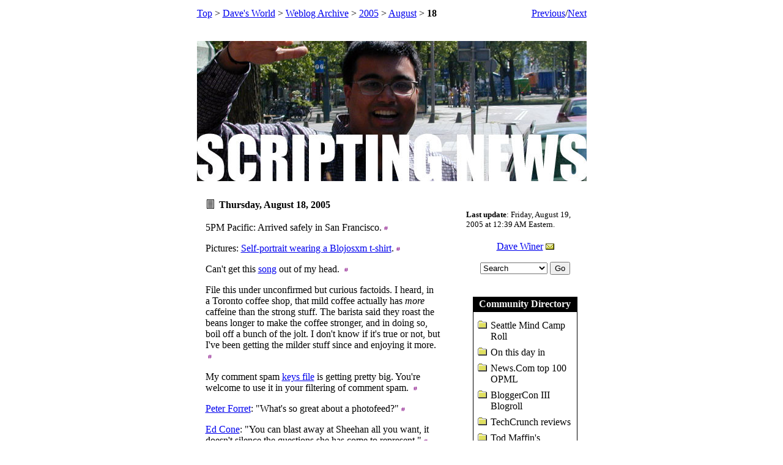

--- FILE ---
content_type: text/html
request_url: http://scripting.com/2005/08/18.html
body_size: 20746
content:
<html>
<head>
<title>Scripting News: 8/18/2005</title>
<link rel="alternate" type="application/rss+xml" title="RSS" href="http://www.scripting.com/rss.xml" />
<meta name="generator" content="Frontier 9.0.1 WinNT"></head>
<body bgcolor="#FFFFFF">
<center>
	<table width="640" cellspacing="0" cellpadding="5">
		<tr><!-- header -->
			<td colspan="4">
				<table width="100%" cellpadding="0" cellspacing="0"><tr><td><a href="http://archive.scripting.com/dir">Top</a> > <a href="http://archive.scripting.com/dir/davesWorld">Dave's&nbsp;World</a> > <a href="http://archive.scripting.com/dir/davesWorld/weblogarchive">Weblog&nbsp;Archive</a> > <a href="http://archive.scripting.com/dir/davesWorld/weblogarchive/2005">2005</a> > <a href="http://archive.scripting.com/dir/davesWorld/weblogarchive/2005/August">August</a> > <b>18</b></td><td align="right"><a href="http://archive.scripting.com/2005/08/17">Previous</a>/<a href="http://archive.scripting.com/2005/08/19">Next</a></td></tr></table><br><br>
				<a href="/"><img src="http://images.scripting.com/archiveScriptingCom/2005/10/30/rohit.jpg" width="637" height="229" border="0" alt="Scripting News, the weblog started in 1997 that bootstrapped the blogging revolution."></a>
				</td>
		<tr><!-- body -->
			<td>
				&nbsp;
				</td>
			<td valign="top">
				<br><table border="0" cellpadding="2" cellspacing="0"><tr><td valign="middle"><a href="http://archive.scripting.com/2005/08/18"><img src="http://www.scripting.com/images/home/dailyLinkIcon.gif" width="12" height="15" border="0" alt="Permanent link to archive for Thursday, August 18, 2005."></a>&nbsp;</td><td><b>Thursday, August 18, 2005</b></td></tr></table><p><a name="When:7:57:03PM"></a>5PM Pacific: Arrived safely in San Francisco.&nbsp<a href="http://archive.scripting.com/2005/08/18#When:7:57:03PM"><img src="http://www.scripting.com/images/2001/09/20/sharpPermaLink3.gif" width="6" height="9" border="0" alt="Permanent link to this item in the archive."></a></p>
<p><a name="When:9:07:16PM"></a>Pictures: <a href="http://davetravel.scripting.com/2005/08/18#a5145">Self-portrait wearing a Blojosxm t-shirt</a>.&nbsp<a href="http://archive.scripting.com/2005/08/18#When:9:07:16PM"><img src="http://www.scripting.com/images/2001/09/20/sharpPermaLink3.gif" width="6" height="9" border="0" alt="Permanent link to this item in the archive."></a></p>
<p><a name="When:12:39:19AM"></a>Can't get this <a href="http://static2.podcatch.com/blogs/gems/snedit/monkberry.txt">song</a> out of my head. &nbsp<a href="http://archive.scripting.com/2005/08/18#When:12:39:19AM"><img src="http://www.scripting.com/images/2001/09/20/sharpPermaLink3.gif" width="6" height="9" border="0" alt="Permanent link to this item in the archive."></a></p>
<p><a name="When:10:34:59AM"></a>File this under unconfirmed but curious factoids. I heard, in a Toronto coffee shop, that mild coffee actually has <i>more</i> caffeine than the strong stuff. The barista said they roast the beans longer to make the coffee stronger, and in doing so, boil off a bunch of the jolt. I don't know if it's true or not, but I've been getting the milder stuff since and enjoying it more. &nbsp<a href="http://archive.scripting.com/2005/08/18#When:10:34:59AM"><img src="http://www.scripting.com/images/2001/09/20/sharpPermaLink3.gif" width="6" height="9" border="0" alt="Permanent link to this item in the archive."></a></p>
<p><a name="When:10:25:39AM"></a>My comment spam <a href="http://hosting.opml.org/dave/spamkeys.opml">keys file</a> is getting pretty big. You're welcome to use it in your filtering of comment spam. &nbsp<a href="http://archive.scripting.com/2005/08/18#When:10:25:39AM"><img src="http://www.scripting.com/images/2001/09/20/sharpPermaLink3.gif" width="6" height="9" border="0" alt="Permanent link to this item in the archive."></a></p>
<p><a name="When:9:18:48AM"></a><a href="http://blog.forret.com/blog/2005/08/photofeed-image-podcasting.html">Peter Forret</a>: "What's so great about a photofeed?"&nbsp<a href="http://archive.scripting.com/2005/08/18#When:9:18:48AM"><img src="http://www.scripting.com/images/2001/09/20/sharpPermaLink3.gif" width="6" height="9" border="0" alt="Permanent link to this item in the archive."></a></p>
<p><a name="When:9:42:37AM"></a><a href="http://radio-weblogs.com/0107946/2005/08/18.html#a4811">Ed Cone</a>: "You can blast away at Sheehan all you want, it doesn't silence the questions she has come to represent."&nbsp<a href="http://archive.scripting.com/2005/08/18#When:9:42:37AM"><img src="http://www.scripting.com/images/2001/09/20/sharpPermaLink3.gif" width="6" height="9" border="0" alt="Permanent link to this item in the archive."></a></p>
<p><a name="When:12:26:51AM"></a><a href="http://gigaom.com/2005/08/16/foocampfighting/#comment-14206">Tim O'Reilly</a>: "Why we can�t invite everyone..." &nbsp<a href="http://archive.scripting.com/2005/08/18#When:12:26:51AM"><img src="http://www.scripting.com/images/2001/09/20/sharpPermaLink3.gif" width="6" height="9" border="0" alt="Permanent link to this item in the archive."></a></p>
<p><a name="When:12:47:28AM"></a><a href="http://radio-weblogs.com/0001011/2005/08/17.html#a10897">Scoble</a>: "Tim O'Reilly taught me to live the Foocamp life and for that I will forever be grateful."&nbsp<a href="http://archive.scripting.com/2005/08/18#When:12:47:28AM"><img src="http://www.scripting.com/images/2001/09/20/sharpPermaLink3.gif" width="6" height="9" border="0" alt="Permanent link to this item in the archive."></a></p>
<p><a name="When:12:47:50AM"></a><img src="http://images.scripting.com/archiveScriptingCom/2005/08/18/tool.jpg" width="85" height="60" border="0" align="right" hspace="15" vspace="5" alt="A picture named tool.jpg">Me: I think Foocamp is a bad idea, esp now that we know that everyone has a veto, and if you dare complain you won't get an invite. That sounds like Stalinist Russia, or Animal Farm, not a free and open exchange of ideas. It's too much about pleasing one very quixotic and sensitive person. I'd like to see a list of people who are too outspoken to get an invite -- that would make a good group of people for an open retreat. Another problem is that they try to do open standards work at an invite-only event. Can't work. Forget it. It's like Davos, only much smaller and cheaper. In the end it's only as good as the guy who picks the people. If he lacks guts, the meeting is all about Gee whiz look who's here! And not about doing stuff. My opinion only. Of course I'll never get an invite, but if I did, I wouldn't go, as a matter of principle. I think if you go you're a tool. Hi Tim. <img src="http://static.userland.com/shortcuts/images/qbullets/sidesmiley.gif">&nbsp<a href="http://archive.scripting.com/2005/08/18#When:12:47:50AM"><img src="http://www.scripting.com/images/2001/09/20/sharpPermaLink3.gif" width="6" height="9" border="0" alt="Permanent link to this item in the archive."></a></p>
<p><a name="When:10:37:01AM"></a>BTW, I have done three conferences that were open to everyone, and the most interesting people were the people I didn't know and therefore would never have thought to invite. Seriously. The stars of each BloggerCon were new people, to me. Of course some of the people we sought out were pretty great too! My philosophy is open the doors wide and see who walks in. Exact opposite of the exclusive invite-only format. Come to the OPML Roadshow on Saturday for an idea of how that works. &nbsp<a href="http://archive.scripting.com/2005/08/18#When:10:37:01AM"><img src="http://www.scripting.com/images/2001/09/20/sharpPermaLink3.gif" width="6" height="9" border="0" alt="Permanent link to this item in the archive."></a></p><p>

				</td>
			<td>
				&nbsp;&nbsp;&nbsp;&nbsp;&nbsp;
				</td>
			<td valign="top" width="200">
				<center>
					<br>
					<p><table><tr><td><font size="-1"><b>Last&nbsp;update</b>:&nbsp;Friday, August 19, 2005 at 12:39 AM Eastern.</font></td></tr></table></p><p><a href="http://blogs.law.harvard.edu/dave/">Dave&nbsp;Winer</a>&nbsp;<a href="http://www.reallysimplesyndication.com/profiles/sendMail?usernum=474&referer=archivePage"><img src="http://images.scripting.com/archiveScriptingCom/2005/10/17/mailto.gif" width="14" height="10" border="0"alt="Mailto icon"></a></p><form action="http://archive.scripting.com/misc/rightEdgePopupRedirect">	<select name="popup">		<option value="search/default">Search</option>		<option value="http://essaysfromexodus.scripting.com/whatIsScriptingNews">About</option>		<option value="http://www.weblogs.com/">Weblogs.Com</option>		<option value="http://feeds.scripting.com/rankings">Top 100 Feeds</option>		<option value="misc/emailSubscribe">Nightly Email</option>		<option value="webcam/">DaveCam</option>		<option value="stats/recentCategories">Recent Cats</option>		<option value="cats/">All Cats</option>		<option value="dir/davesWorld/onThisDayIn">On This Day In</option>		</select>&nbsp;<input type="submit" value="Go">	</form><p><br><table cellpadding="0" cellspacing="0" border="0">
	<tr height="2"><td colspan="3"></td></tr>
	<tr><td width="15"></td><td>
	<table cellpadding="1" cellspacing="0" border="0" width="160">
		<tr height="24" bgcolor="000000"><td><font color="F5F5F5"><center><b>Community Directory</center></font></td></tr>
		<tr bgcolor="000000"><td>
		<table border="0" cellpadding="0" cellspacing="5" width="159" bgcolor="#FFFFFF"><tr><td><table width="159" cellpadding="0" cellspacing="0" border="0"><tr bgcolor="#FFFFFF"><td>
	<table cellspacing="2" cellpadding="0">
		<tr height="4"><td colspan="2"></td></tr>
		<tr><td valign="top"><a href="http://sndirectory.worldoutline.com/Seattle%20Mind%20Camp%20Roll/"><img src="http://images.scripting.com/archiveScriptingCom/2005/09/29/folder.gif" width="15" height="13" border="0" alt="A picture named folder.gif"></a>&nbsp;</td><td valign="top">Seattle Mind Camp Roll</td></tr>
		<tr height="4"><td colspan="2"></td></tr>
		<tr><td valign="top"><a href="http://sndirectory.worldoutline.com/On%20this%20day%20in/"><img src="http://images.scripting.com/archiveScriptingCom/2005/09/29/folder.gif" width="15" height="13" border="0" alt="A picture named folder.gif"></a>&nbsp;</td><td valign="top">On this day in</td></tr>
		<tr height="4"><td colspan="2"></td></tr>
		<tr><td valign="top"><a href="http://sndirectory.worldoutline.com/News.Com%20top%20100%20OPML/"><img src="http://images.scripting.com/archiveScriptingCom/2005/09/29/folder.gif" width="15" height="13" border="0" alt="A picture named folder.gif"></a>&nbsp;</td><td valign="top">News.Com top 100 OPML</td></tr>
		<tr height="4"><td colspan="2"></td></tr>
		<tr><td valign="top"><a href="http://sndirectory.worldoutline.com/BloggerCon%20III%20Blogroll/"><img src="http://images.scripting.com/archiveScriptingCom/2005/09/29/folder.gif" width="15" height="13" border="0" alt="A picture named folder.gif"></a>&nbsp;</td><td valign="top">BloggerCon III Blogroll</td></tr>
		<tr height="4"><td colspan="2"></td></tr>
		<tr><td valign="top"><a href="http://sndirectory.worldoutline.com/TechCrunch%20reviews/"><img src="http://images.scripting.com/archiveScriptingCom/2005/09/29/folder.gif" width="15" height="13" border="0" alt="A picture named folder.gif"></a>&nbsp;</td><td valign="top">TechCrunch reviews</td></tr>
		<tr height="4"><td colspan="2"></td></tr>
		<tr><td valign="top"><a href="http://sndirectory.worldoutline.com/Tod%20Maffin%27s%20directory%20of%20Public%20Radio%20podcasts/"><img src="http://images.scripting.com/archiveScriptingCom/2005/09/29/folder.gif" width="15" height="13" border="0" alt="A picture named folder.gif"></a>&nbsp;</td><td valign="top">Tod Maffin's directory of Public Radio podcasts</td></tr>
		<tr height="4"><td colspan="2"></td></tr>
		<tr><td valign="top"><a href="http://sndirectory.worldoutline.com/Adam%20Curry%27s%20iPodder.org%20directory/"><img src="http://images.scripting.com/archiveScriptingCom/2005/09/29/folder.gif" width="15" height="13" border="0" alt="A picture named folder.gif"></a>&nbsp;</td><td valign="top">Adam Curry's iPodder.org directory</td></tr>
		<tr height="4"><td colspan="2"></td></tr>
		<tr><td valign="top"><a href="http://sndirectory.worldoutline.com/Memeorandum/"><img src="http://images.scripting.com/archiveScriptingCom/2005/09/29/folder.gif" width="15" height="13" border="0" alt="A picture named folder.gif"></a>&nbsp;</td><td valign="top">Memeorandum</td></tr>
		<tr height="4"><td colspan="2"></td></tr>
		<tr><td valign="top"><a href="http://sndirectory.worldoutline.com/DaveNet%20archive/"><img src="http://images.scripting.com/archiveScriptingCom/2005/09/29/folder.gif" width="15" height="13" border="0" alt="A picture named folder.gif"></a>&nbsp;</td><td valign="top">DaveNet archive</td></tr>
		<tr height="4"><td colspan="2"></td></tr>
		<tr><td valign="top"><a href="http://sndirectory.worldoutline.com/Scripting%20News%20sites/"><img src="http://images.scripting.com/archiveScriptingCom/2005/09/29/folder.gif" width="15" height="13" border="0" alt="A picture named folder.gif"></a>&nbsp;</td><td valign="top">Scripting News sites</td></tr>
		<tr height="4"><td colspan="2"></td></tr>
		</table>
	</td></tr></table>
<a href="http://hosting.opml.org/dave/scriptingNewsDirectory.opml"><img src="http://images.scripting.com/archiveScriptingCom/2005/03/19/miniXml.gif" width="25" height="10" border="0" align="right" alt="Click here to view the OPML source for this directory."></a>
</td></tr></table>
		</td></tr>
		</table>
	</td><td width="15"></td></tr>
	<tr height="2"><td colspan="3"></td></tr>
	</table>
</p><p><a href="http://changes.opml.org/"><img src="http://images.scripting.com/archiveScriptingCom/2005/08/10/changes.jpg" width="123" height="119" border="0" alt="Click here to see a list of recently updated OPML weblogs."></a></p><p><a href="http://www.morningcoffeenotes.com/"><img src="http://images.scripting.com/archiveScriptingCom/2005/03/02/mcnWindow.gif" width="125" height="134" border="0" alt="Morning Coffee Notes, an occasional podcast by Scripting News Editor, Dave Winer."></a></p><table cellspacing="0" border="0">
	<tr><td colspan="7"><font size="+0"><center><b>August 2005</b></center></font></td></tr>
	<tr>
		<td width="19" height="10"><font size="-2" color="gray"><center>Sun</center></font></td>
		<td width="19" height="10"><font size="-2" color="gray"><center>Mon</center></font></td>
		<td width="19" height="10"><font size="-2" color="gray"><center>Tue</center></font></td>
		<td width="19" height="10"><font size="-2" color="gray"><center>Wed</center></font></td>
		<td width="19" height="10"><font size="-2" color="gray"><center>Thu</center></font></td>
		<td width="19" height="10"><font size="-2" color="gray"><center>Fri</center></font></td>
		<td width="19" height="10"><font size="-2" color="gray"><center>Sat</center></font></td>
		</tr>
	<tr>
		<td colspan="1">&nbsp;</td>
		<td height="10"><font size="-2" color="black"><center><a href="http://archive.scripting.com/2005/08/01">1</a></center></font></td>
		<td><font size="-2" color="black"><center><a href="http://archive.scripting.com/2005/08/02">2</a></center></font></td>
		<td><font size="-2" color="black"><center><a href="http://archive.scripting.com/2005/08/03">3</a></center></font></td>
		<td><font size="-2" color="black"><center><a href="http://archive.scripting.com/2005/08/04">4</a></center></font></td>
		<td><font size="-2" color="black"><center><a href="http://archive.scripting.com/2005/08/05">5</a></center></font></td>
		<td><font size="-2" color="black"><center><a href="http://archive.scripting.com/2005/08/06">6</a></center></font></td>
		</tr>
	<tr>
		<td height="10"><font size="-2" color="black"><center><a href="http://archive.scripting.com/2005/08/07">7</a></center></font></td>
		<td><font size="-2" color="black"><center><a href="http://archive.scripting.com/2005/08/08">8</a></center></font></td>
		<td><font size="-2" color="black"><center><a href="http://archive.scripting.com/2005/08/09">9</a></center></font></td>
		<td><font size="-2" color="black"><center><a href="http://archive.scripting.com/2005/08/10">10</a></center></font></td>
		<td><font size="-2" color="black"><center><a href="http://archive.scripting.com/2005/08/11">11</a></center></font></td>
		<td><font size="-2" color="black"><center><a href="http://archive.scripting.com/2005/08/12">12</a></center></font></td>
		<td><font size="-2" color="black"><center><a href="http://archive.scripting.com/2005/08/13">13</a></center></font></td>
		</tr>
	<tr>
		<td height="10"><font size="-2" color="black"><center><a href="http://archive.scripting.com/2005/08/14">14</a></center></font></td>
		<td><font size="-2" color="black"><center><a href="http://archive.scripting.com/2005/08/15">15</a></center></font></td>
		<td><font size="-2" color="black"><center><a href="http://archive.scripting.com/2005/08/16">16</a></center></font></td>
		<td><font size="-2" color="black"><center><a href="http://archive.scripting.com/2005/08/17">17</a></center></font></td>
		<td><font size="-2" color="black"><center><b>18</b></center></font></td>
		<td><font size="-2" color="black"><center><a href="http://archive.scripting.com/2005/08/19">19</a></center></font></td>
		<td><font size="-2" color="black"><center><a href="http://archive.scripting.com/2005/08/20">20</a></center></font></td>
		</tr>
	<tr>
		<td height="10"><font size="-2" color="black"><center><a href="http://archive.scripting.com/2005/08/21">21</a></center></font></td>
		<td><font size="-2" color="black"><center><a href="http://archive.scripting.com/2005/08/22">22</a></center></font></td>
		<td><font size="-2" color="black"><center><a href="http://archive.scripting.com/2005/08/23">23</a></center></font></td>
		<td><font size="-2" color="black"><center><a href="http://archive.scripting.com/2005/08/24">24</a></center></font></td>
		<td><font size="-2" color="black"><center><a href="http://archive.scripting.com/2005/08/25">25</a></center></font></td>
		<td><font size="-2" color="black"><center><a href="http://archive.scripting.com/2005/08/26">26</a></center></font></td>
		<td><font size="-2" color="black"><center><a href="http://archive.scripting.com/2005/08/27">27</a></center></font></td>
		</tr>
	<tr>
		<td height="10"><font size="-2" color="black"><center><a href="http://archive.scripting.com/2005/08/28">28</a></center></font></td>
		<td><font size="-2" color="black"><center><a href="http://archive.scripting.com/2005/08/29">29</a></center></font></td>
		<td><font size="-2" color="black"><center><a href="http://archive.scripting.com/2005/08/30">30</a></center></font></td>
		<td><font size="-2" color="black"><center><a href="http://archive.scripting.com/2005/08/31">31</a></center></font></td>
		<td colspan="3">&nbsp;</td>
		</tr>
	</table>
<center><font size="-2"><b>
	<a href="http://archive.scripting.com/2005/07/31">Jul</a>
	&nbsp;
	<a href="http://archive.scripting.com/2005/09/30">Sep</a>
	</b></font></center>
<br><br><a href="http://www.scripting.com/rss.xml"><img src="http://www.scripting.com/images/xml.gif" width="36" height="14" border="0" alt="Click here to see an XML representation of the content of this weblog."></a><br><br><a href="http://127.0.0.1:5335/system/pages/subscriptions?url=http%3A%2F%2Fwww.scripting.com%2Frss.xml" title="Click on the XML coffee mug to subscribe to &quot;Scripting News&quot; in Radio UserLand."><img src="http://radio-weblogs.com/0001015/images/xmlCoffeeCup.gif" border="0" width="36" height="36"></a>
<p><a href="http://www.scripting.com/index.opml"><img src="http://images.scripting.com/archiveScriptingCom/2005/04/25/opml.gif" width="115" height="47" border="0" alt="Click here to view the OPML version of Scripting News."></a></p>
					<br>&nbsp;&nbsp;&nbsp;&nbsp;&nbsp;&nbsp;&nbsp;&nbsp;&nbsp;&nbsp;
					</center>
				</td>
		<tr><!-- footer -->
			<td colspan="4">
				<br><hr size=1 noshade>&copy; Copyright 1997-2005 Dave Winer. The picture at the top of the page may change from time to time. Previous graphics are <a href="http://archive.scripting.com/dir/davesWorld/history/previousHeaderGraphics">archived</a>. 
				<br><script language="JavaScript" type="text/javascript"><!--
					var imageUrl = "http://counters.scripting.com/counters/count.gif";
					var imageTag = "<img src=\"" + imageUrl + "?group=scriptingNews&referer=" + escape (document.referrer) + "\" height=\"1\" width=\"1\">";
					document.write (imageTag);
					--></script>
				<br><br><a href="http://archive.scripting.com/2005/08/17">Previous</a>/<a href="http://archive.scripting.com/2005/08/19">Next</a>
				</td>
			</tr>
		</table>
	</center>
</body>
</html>
